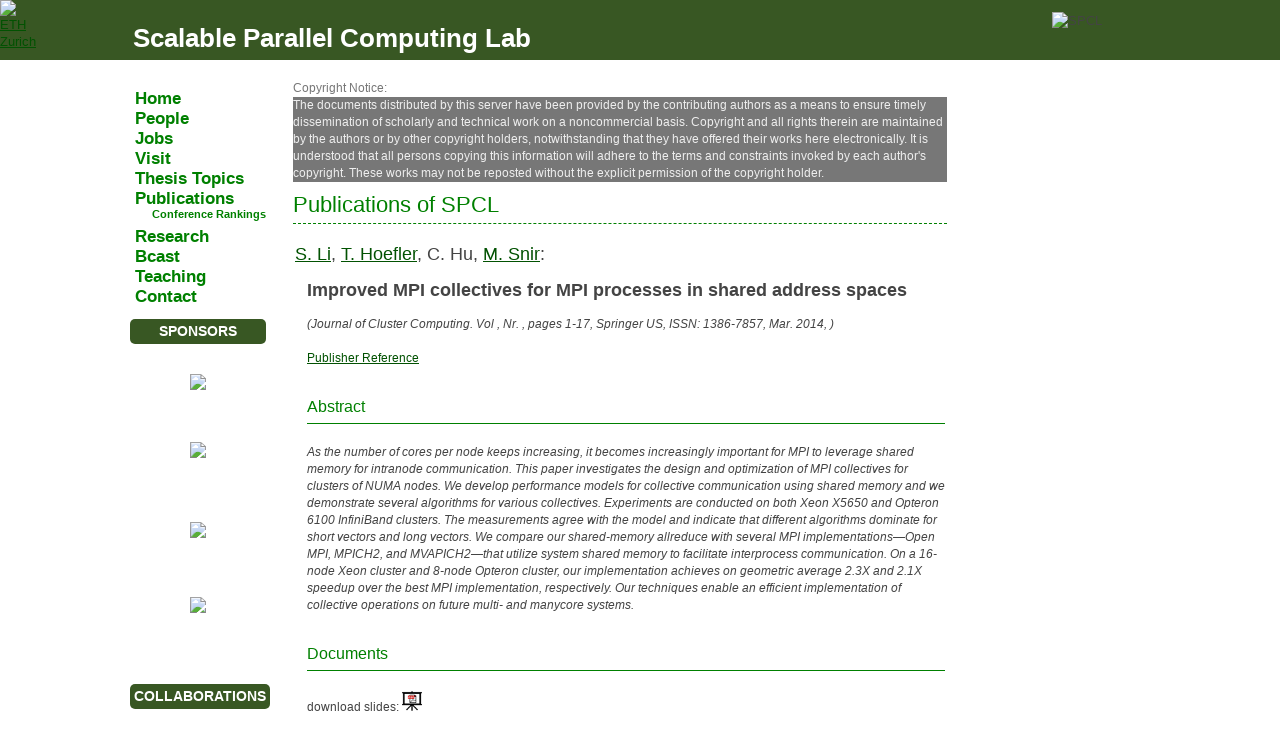

--- FILE ---
content_type: text/html; charset=UTF-8
request_url: http://spcl.inf.ethz.ch/Publications/index.php?pub=181
body_size: 3336
content:


<!DOCTYPE HTML PUBLIC "-//W3C//DTD HTML 4.01 Transitional//EN"
"http://www.w3.org/TR/html4/loose.dtd">

<html><head><title>SPCL - Publications</title><meta http-equiv="Content-Type" content="text/html; charset=UTF-8">
<link rel="stylesheet" href="../spcl.css" type="text/css">
<link rel="stylesheet" href="https://cdnjs.cloudflare.com/ajax/libs/font-awesome/4.7.0/css/font-awesome.min.css"><script src="https://ajax.googleapis.com/ajax/libs/jquery/3.3.1/jquery.min.js"></script><link rel='stylesheet' href='pubs.css'/><script src='pubs.js' type='text/javascript'></script></head>
<body>
<script>
      (function(i,s,o,g,r,a,m){i['GoogleAnalyticsObject']=r;i[r]=i[r]||function(){
          (i[r].q=i[r].q||[]).push(arguments)},i[r].l=1*new Date();a=s.createElement(o),
              m=s.getElementsByTagName(o)[0];a.async=1;a.src=g;m.parentNode.insertBefore(a,m)
                })(window,document,'script','//www.google-analytics.com/analytics.js','ga');

    ga('create', 'UA-48781228-1', 'ethz.ch');
    ga('send', 'pageview');

    </script><div id="header"><div id="header_eth_logo"><a href="https://www.ethz.ch"><img src="/.img/eth_logo_kurz_neg.png" width="164" height="60" alt="ETH Zurich"/></a></div><div id="header_wrap"><div id="header_logo"><img src="/.img/logo.png" width="253" height="40" alt="SPCL"/></div><div id="header_title"><a href="/index.php">Scalable Parallel Computing Lab</a></div></div></div><div id="wrap">
<div id="content">
<div id='cssmenu'>
<ul>
<li><a href='../Home/'><span>Home</span></a></li>
<li><a href='../People/'><span>People</span></a></li>
<li><a href='../Jobs/'><span>Jobs</span></a></li>
<li><a href='../Visit/'><span>Visit</span></a></li>
<li><a href='../SeMa/'><span>Thesis Topics</span></a></li>
<li><a href='../Publications/'><span>Publications</span></a></li>
<div id="indent">
<ul>
<li><a href='../Publications/Ranking/'><span>Conference Rankings</span></a></li>
</ul>
</div>
<li><a href='../Research/'><span>Research</span></a></li>
<li><a href='../Bcast/'><span>Bcast</span></a></li>
<li><a href='../Teaching/'><span>Teaching</span></a></li>
<li><a href='../Contact/'><span>Contact</span></a></li>
</ul>
<table width="140">
    
    <tr>
      <td height="40" align="center">
	    <div class="l_title">SPONSORS</div>
      </td>
    </tr>
    
    <tr>
      <td align="center" bgcolor="#FFFFFF">


	<table border="0" cellpadding="0" cellspacing="0">
    <tr>
	    <td class="logo" height="40" align="center" valign="center">
        <a href="http://www.google.com"><img src="/.img/Google.png" border="0"></a>
	    </td>
	  </tr>

	  <tr>
	    <td class="logo" height="75" align="center" valign="center">
	      <a href="http://www.intel.com"><img src="/.img/Intel.png" border="0"></a>
	    </td>
	  </tr>
	  
	  <tr>
	    <td class="logo" height="65" align="center" valign="center">
	      <a href="http://www.ibm.com/us/en/"><img src="/.img/IBM.jpg" border="0"></a>
	    </td>
	  </tr>
          
    <tr>
	    <td class="logo" height="65" align="center" valign="center">
	      <a href="http://www.nvidia.com/"><img src="/.img/Nvidia.png" border="0"></a>
	    </td>
    </tr>
	</table>


</table>
<br><br>
<table width="140">
	
    
    <tr>
      <td height="40" align="center">
	    <div class="l_title">COLLABORATIONS</div>
      </td>
    </tr>
    <tr>
      <td align="center" bgcolor="#FFFFFF">
	<table border="0" cellpadding="0" cellspacing="0">
          <tr>
	    <td class="logo" height="60" align="center" valign="center">
      <a href="http://www.cscs.ch/"><img src="/.img/CSCS.jpg" border="0"></a>
	      </td>
	  </tr>
          

          <tr>
	    <td class="logo" height="60" align="center" valign="center">
	      <a href="http://www.meteoswiss.ch/"><img src="/.img/Meteo.jpg" border="0"></a>
	      </td>
	  </tr>
          <tr>
	    <td class="logo" height="60" align="center" valign="center">
	      <a href="http://pollylabs.org/"><img height="43px" src="/.img/pollylabs.png" border="0"></a>
	      </td>
	  </tr>
          
          <tr>
	    <td class="logo" height="60" align="center" valign="center">
	      <a href="http://www.anl.gov/"><img src="/.img/ANL.jpg" border="0"></a>
	      </td>
	  </tr>
            
          <tr>
	    <td class="logo" height="60" align="center" valign="center">
	      <a href="https://www.washington.edu/"><img src="/.img/uw.jpg" style="width:110px;" border="0"></a>
	      </td>
	  </tr>
          
	  <tr>
	    <td class="logo" height="60" align="center" valign="center">
	      <a href="http://www.sandia.gov/"><img src="/.img/sandia.png" style="width:110px;" border="0"></a>
	      </td>
	  </tr>
	  
          <tr>
	    <td class="logo" height="60" align="center" valign="center">
                <a href="http://www.llnl.gov/"><img src="/.img/LLNL.png" border="0"></a>
	    </td>
	  </tr>
          <tr>
	    <td class="logo" height="60" align="center" valign="center">
                <a href="http://www.tu-darmstadt.de/"><img src="/.img/darmstadt.png" border="0"></a>
	    </td>
	  </tr>
      <tr>
	    <td class="logo" height="60" align="center" valign="center">
                <a href="http://www.titech.ac.jp/english/"><img src="/.img/tokiotech.jpg" style="width:110px;" border="0"></a>
	    </td>
	  </tr>
      <tr>
	    <td class="logo" height="60" align="center" valign="center">
                <a href="http://www.illinois.edu/"><img src="/.img/uiuc.jpg" style="width:110px;" border="0"></a>
	    </td>
	  </tr>

	</table>
      </td>
    </tr>
  </table>
</div>

<div id="main">

<div style="color:#777777">Copyright Notice:</div>
<p style="background-color:#777777; color:#eeeeee">
The documents distributed by this server have been provided by the
contributing authors as a means to ensure timely dissemination of
scholarly and technical work on a noncommercial basis. Copyright and all
rights therein are maintained by the authors or by other copyright
holders, notwithstanding that they have offered their works here
electronically.  It is understood that all persons copying this
information will adhere to the terms and constraints invoked by each
author's copyright. These works may not be reposted without the explicit
permission of the copyright holder.
</p>

<h3>Publications of SPCL</h3>


<div id="pubs">
<TABLE><TR><TD colspan=2><FONT SIZE="+1"><A style='font-weight: normal; text-decoration: underline' HREF="https://shigangli.github.io/">S. Li</A>, <A style='font-weight: normal; text-decoration: underline' HREF="http://www.unixer.de">T. Hoefler</A>, C. Hu, <A style='font-weight: normal; text-decoration: underline' HREF="http://www.cs.uiuc.edu/~snir/">M. Snir</A>:</FONT><BR><BR></TD><TR><TD width=10>&nbsp;</TD><TD><B><FONT SIZE="+1">Improved MPI collectives for MPI processes in shared address spaces</FONT></B><BR><BR><I> (Journal of Cluster Computing. Vol , Nr. , pages 1-17, Springer US, ISSN: 1386-7857, Mar. 2014,  ) </I><BR><BR><A HREF='http://dx.doi.org/10.1007/s10586-014-0361-4'>Publisher Reference</A><BR><BR><H4>Abstract</H4><I>As the number of cores per node keeps increasing, it becomes increasingly important for MPI to leverage shared memory for intranode communication. This paper investigates the design and optimization of MPI collectives for clusters of NUMA nodes. We develop performance models for collective communication using shared memory and we demonstrate several algorithms for various collectives. Experiments are conducted on both Xeon X5650 and Opteron 6100 InfiniBand clusters. The measurements agree with the model and indicate that different algorithms dominate for short vectors and long vectors. We compare our shared-memory allreduce with several MPI implementations—Open MPI, MPICH2, and MVAPICH2—that utilize system shared memory to facilitate interprocess communication. On a 16-node Xeon cluster and 8-node Opteron cluster, our implementation achieves on geometric average 2.3X and 2.1X speedup over the best MPI implementation, respectively. Our techniques enable an efficient implementation of collective operations on future multi- and manycore systems.</I><BR><BR><H4>Documents</H4>download slides: <A HREF=".pdf/"><IMG WIDTH=20 SRC='.img/slides.png' BORDER=0></A><BR>  </TD></TR><TR><TD>&nbsp;</TD><TD><H4>BibTeX</H4></TD></TR><TR><TD colspan=2><FONT face="courier"><TABLE><TR><TD>@article{li-shm-colls,<BR>&nbsp;&nbsp;author={Shigang Li and Torsten Hoefler and C. Hu and Marc Snir},<BR>&nbsp;&nbsp;title={{Improved MPI collectives for MPI processes in shared address spaces}},<BR>&nbsp;&nbsp;journal={Journal of Cluster Computing},<BR>&nbsp;&nbsp;institution={},<BR>&nbsp;&nbsp;year={2014},<BR>&nbsp;&nbsp;month={03},<BR>&nbsp;&nbsp;pages={1-17},<BR>&nbsp;&nbsp;volume={},<BR>&nbsp;&nbsp;number={},<BR>&nbsp;&nbsp;publisher={Springer US},<BR>&nbsp;&nbsp;issn={1386-7857},<BR>&nbsp;&nbsp;note={},<BR>}</TD></TR></TABLE></font></TD></TR></TABLE></div>

</div>
<div id="right">

<!--
  Temporarily disable twitter...  
  <a class="twitter-timeline" align="right" width="200" height="1407" data-dnt="true" href="https://twitter.com/spcl_eth"  data-widget-id="313655060053762048">Tweets by @spcl_eth</a>
  <script>!function(d,s,id){var js,fjs=d.getElementsByTagName(s)[0];if(!d.getElementById(id)){js=d.createElement(s);js.id=id;js.src="//platform.twitter.com/widgets.js";fjs.parentNode.insertBefore(js,fjs);}}(document,"script","twitter-wjs");</script>
-->
</div>

	<div style="clear:both;"> </div>
</div>
</div>
<div id="footer"><b>&copy; Copyright 2017 ETH Zurich, SPCL, Torsten Hoefler. All rights reserved.</b></div>
</body>
</html>



--- FILE ---
content_type: text/css
request_url: http://spcl.inf.ethz.ch/spcl.css
body_size: 1937
content:
* { 
    padding: 0;
    margin: 0;
} 

body {
background: white;
font-family: Arial, Helvetica, sans-serif;
/* Corbel, 'Lucida Grande', 'Lucida Sans Unicode', 'DejaVu Sans', 'Bitstream Vera Sans', 'Liberation Sans', Verdana, 'Verdana Ref', sans-serif;*/
/*  "Century Gothic", "Trebuchet MS", "Arial", sans-serif;*/
font-size: 13px;
/* padding: 0; */
/* margin: 0; */
color: #444;
line-height: 17px;
}

img { border: none; }
a { color: #025202; }
a:hover { text-decoration: none; color: green; }
h3 { border-bottom: 1px solid #aaa; color: #666; padding-bottom: 10px; margin: 14px 0px 20px 0; font-weight: 100; font-size: 22px; }
h3 a { text-decoration: none; font-size: 22px; }
h3 a:hover { color: #333; }
h4 { border-bottom: 1px solid green; color: green; padding-bottom: 1px;} 

#videos{margin-top:5px;}

IMG.displayed {
    display: block;
    margin-left: auto;
    margin-right: auto }

ul
{
list-style-position:inside;
}

#wrap {
width: 1024px;
margin: 20px auto;
}

#top { 
/* background: url("header5_1.jpg") no-repeat;*/
 no-repeat;
padding: 10px 0;
}

#content {
margin: 10px 0 0 0;
/*padding: 0px 20px;*/
background: white url("")  repeat-y; /*hier bild (streifen) fuer schatten*/
}

#cssmenu {
list-style: none;
width: 160px;
float: left;
padding-top: 10px;
min-height: 125px;
margin-right:5px;

/*background: url(.img/back1.png) no-repeat;*/
}



#header {
    height: 60px;
    background-color:#385723;
    min-width:1024px;
}

#header_title{
    float:left;
    margin-top:20px;
    margin-left:5px;
    font-weight:bold;
    font-size:2em;
    color: white;
}

#header_eth_logo {
    height: 10px;
    width: 40px;
}

#header_wrap{
    width:1024px;
    margin: 0px auto;
}

#header_logo{
    float:right;
    height:50px;
    width: 100px;
    margin-top:2px;
}


#header_title a:link, #header_title a:hover, #header_title a:visited{
 text-decoration:none;
 color:white;
}



#cssmenu ul{
	list-style: none;
	margin: 0px;
	padding: 0px 0px 0px 7px;
    margin-bottom:5px;
}

#cssmenu a:link{
color: green;
/*font-family: "Century Gothic", "Trebuchet MS", "Arial", sans-serif;*/
/*font-size: 15px;*/
font-size:1.3em;
/*height: 20px;*/
margin-bottom:3px;
display:block;
text-decoration: none;
font-weight:bold;
}


td.logo {
 padding-top:10px;
}

#indent a:link{
color: green;
/*font-family: "Century Gothic", "Trebuchet MS", "Arial", sans-serif;
font-size: 12px;
text-decoration: none;
margin: -4px 0px 0 5px;
font-weight:normal;
}

#indent_t a:link{
color: green;
/*font-family: "Century Gothic", "Trebuchet MS", "Arial", sans-serif;*/
font-size: 11px;
text-decoration: none;
margin: -4px 0px 0 10px;*/
font-weight:normal;
}

#indent_t2 a:link{
color: green;
/*font-family: "Century Gothic", "Trebuchet MS", "Arial", sans-serif;*/
font-size: 10px;
text-decoration: none;
margin: -8px 0px 0 15px;
font-weight:normal;
}

#cssmenu a:visited{
text-decoration: line-through;
}

#cssmenu a:hover{
color: #595959;
}

#cssmenu a:active{
color: #dbdbdb;
}

/*why do we need this? it put's the burden of inserting divs on the user!*/
#list ul, ol {
margin: 5px 5px 0 25px;    
}

#main {
padding: 0px 0px 20px 0px;
/*margins: 10px 0px 10px 0px;*/
width: 654px;
float: left;
font-size: 12px;
/*text-align: justify;*/
}

#main h3 {
color: green;    
border-bottom: 1px dashed green; 
}

#right {
width: 200px;
float: right;
padding: 0px 0 5px 0;
font-size: 1em;
margin-left:5px;
}

#pubs {
text-align: left;
}

#pubs h4 {
    border-bottom: 1px solid;
    padding-bottom: 8px; 
    margin: 14px 0px 20px 0; 
    font-weight: 100; 
    font-size: 16px; 
}

/*
P.blocktext {
    margin-left: auto;
    margin-right: auto;
}*/

div#content .lm p {
    margin-top: 0;
    margin-left: auto;
    width: 100%;
}
div#content p.imgs {
    width: 140px;
    float: left;
    margin-left: 0;
}
div#content.media p.imgs {
    text-align: center;
}


#footer {
margin: 50px 0 0 0;
font-size: 0.9em;
color: white;
text-align: center;
height:30px;
line-height: 30px;
/*background: url(.img/footer.png) /* bild fuer unten*/ 
background-color:#385723;
min-width:1024px;
}

#bottom {
background: white url() no-repeat; /* hier bild fuer schatten bottom*/
padding: 0px 0;
}



div.l_title{
    background-color:#385723;
    color:white;
    font-size:1.1em;
    padding:4px;
    font-weight:bold;
    border-radius: 5px;
}

div#listing {
    background: #ffffff; 
    overflow:auto;
    width:auto;
    border:solid gray;
    border-width:.1em .1em .1em .8em;
    padding:.2em .6em;
}

pre#listing {
	margin: 0; 
	line-height: 125%;
}

span#fun {
	color: #0066BB; 
	font-weight: bold;
}

span#varType {
	color: #333399; 
	font-weight: bold;
}

span#ast {
	color: #333333;
}


div.hl_post_header{
    margin: 5px;
}

div.hl_post_title{
    font-size:1.2em;
}

div.hl_post_title_input input, textarea{
    width:100%;
    padding-left:2px;
}



div.hl_post_save{
    width:100%;
}

div.hl_post_save{
    margin:5px;
}

div.hl_post_publish_ck{
    float:left;
    margin-top:7px;
}

div.hl_post_publish_lbl{
    font-size:1.4em;
    float:left;
    margin-left:5px;
    margin-top:5px;
}

div.hl_post_save_btn{
    margin-left:20px;
    width:40%;
    float:right;
}

div.hl_post_save_btn input{
    font-size:1.2em;
    width:100%;
}



div.hl_viewall_title{
    float:left;
    font-size:1.6em;
    margin-bottom:5px;
}

div.hl_viewall_title a, div.hl_viewall_title a:link, div.hl_viewall_title a:visited{
    text-decoration:none;
}

div.hl_viewall_author{
    float:right;
    font-style:italic;
}

div.hl_viewall_item{
    float: left;
    clear: both;
    margin: 5px;
    margin-bottom:15px;
    width: 100%;
    padding-bottom:3px;
    border-bottom: 1px dashed #008000;
}

div.hl_viewall_item_info{
    clear:both;
    float:left;
    width:100%;
}

div.hl_viewall_item_teaser{
    float:left;
}

div.hl_viewall_admin{
    font-size:1em;
    float:right;
    margin-left:4px;
}

div.hl_viewall_pagetitle{
    font-size: 2em;
    margin-bottom:15px;
}

div.hl_list_entry_head_title{
    padding-bottom:5px;
    border-bottom: 1px dashed #008000;
    color: #008000;
    font-weight: 100;
    font-size: 26px;
}   

div.hl_list_entry_head_author{
    float:right;
    font-style:italic;
}

div.hl_list_entry_body{
    padding-top:20px;
}

div.hl_list_entry{
    margin-bottom: 15px;
}


.fa {
  padding: 20px;
  font-size: 50px !important;
  width: 60px;
  text-align: center;
  text-decoration: none;
  margin: 5px 2px;
}

.fa:hover {
    opacity: 0.7;
}


--- FILE ---
content_type: text/plain
request_url: https://www.google-analytics.com/j/collect?v=1&_v=j102&a=1605637989&t=pageview&_s=1&dl=http%3A%2F%2Fspcl.inf.ethz.ch%2FPublications%2Findex.php%3Fpub%3D181&ul=en-us%40posix&dt=SPCL%20-%20Publications&sr=1280x720&vp=1280x720&_u=IEBAAAABAAAAACAAI~&jid=1077230078&gjid=490875909&cid=68524712.1768905503&tid=UA-48781228-1&_gid=1755890519.1768905503&_r=1&_slc=1&z=1412094467
body_size: -285
content:
2,cG-ZPLFKPZNEH